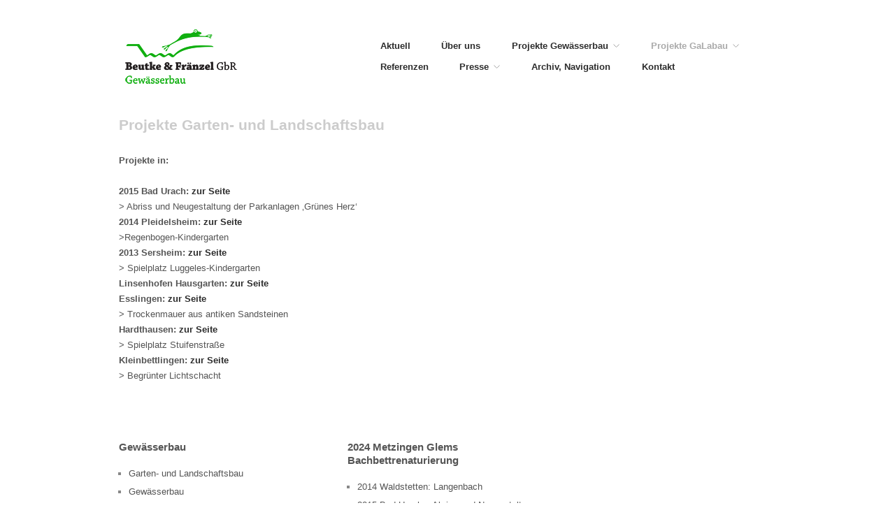

--- FILE ---
content_type: text/html; charset=UTF-8
request_url: http://gewaesserbau.eu/projekte-garten-und-landschaftsbau/
body_size: 36686
content:
<!DOCTYPE html>
<html lang="de">
<head>
	<meta charset="UTF-8" />
	<meta name="viewport" content="width=device-width, initial-scale=1.0" />
	<link rel="profile" href="http://gmpg.org/xfn/11" />
	<link rel="pingback" href="http://gewaesserbau.eu/xmlrpc.php" />
	<title>Projekte Garten- und Landschaftsbau</title>
<meta name="generator" content="WordPress 5.1.19" />
<meta name="template" content="Hatch 0.3.1" />
<link rel='dns-prefetch' href='//s.w.org' />
<link rel="alternate" type="application/rss+xml" title=" &raquo; Feed" href="http://gewaesserbau.eu/feed/" />
<link rel="alternate" type="application/rss+xml" title=" &raquo; Kommentar-Feed" href="http://gewaesserbau.eu/comments/feed/" />
		<script type="text/javascript">
			window._wpemojiSettings = {"baseUrl":"https:\/\/s.w.org\/images\/core\/emoji\/11.2.0\/72x72\/","ext":".png","svgUrl":"https:\/\/s.w.org\/images\/core\/emoji\/11.2.0\/svg\/","svgExt":".svg","source":{"concatemoji":"http:\/\/gewaesserbau.eu\/wp-includes\/js\/wp-emoji-release.min.js?ver=5.1.19"}};
			!function(e,a,t){var n,r,o,i=a.createElement("canvas"),p=i.getContext&&i.getContext("2d");function s(e,t){var a=String.fromCharCode;p.clearRect(0,0,i.width,i.height),p.fillText(a.apply(this,e),0,0);e=i.toDataURL();return p.clearRect(0,0,i.width,i.height),p.fillText(a.apply(this,t),0,0),e===i.toDataURL()}function c(e){var t=a.createElement("script");t.src=e,t.defer=t.type="text/javascript",a.getElementsByTagName("head")[0].appendChild(t)}for(o=Array("flag","emoji"),t.supports={everything:!0,everythingExceptFlag:!0},r=0;r<o.length;r++)t.supports[o[r]]=function(e){if(!p||!p.fillText)return!1;switch(p.textBaseline="top",p.font="600 32px Arial",e){case"flag":return s([55356,56826,55356,56819],[55356,56826,8203,55356,56819])?!1:!s([55356,57332,56128,56423,56128,56418,56128,56421,56128,56430,56128,56423,56128,56447],[55356,57332,8203,56128,56423,8203,56128,56418,8203,56128,56421,8203,56128,56430,8203,56128,56423,8203,56128,56447]);case"emoji":return!s([55358,56760,9792,65039],[55358,56760,8203,9792,65039])}return!1}(o[r]),t.supports.everything=t.supports.everything&&t.supports[o[r]],"flag"!==o[r]&&(t.supports.everythingExceptFlag=t.supports.everythingExceptFlag&&t.supports[o[r]]);t.supports.everythingExceptFlag=t.supports.everythingExceptFlag&&!t.supports.flag,t.DOMReady=!1,t.readyCallback=function(){t.DOMReady=!0},t.supports.everything||(n=function(){t.readyCallback()},a.addEventListener?(a.addEventListener("DOMContentLoaded",n,!1),e.addEventListener("load",n,!1)):(e.attachEvent("onload",n),a.attachEvent("onreadystatechange",function(){"complete"===a.readyState&&t.readyCallback()})),(n=t.source||{}).concatemoji?c(n.concatemoji):n.wpemoji&&n.twemoji&&(c(n.twemoji),c(n.wpemoji)))}(window,document,window._wpemojiSettings);
		</script>
		<style type="text/css">
img.wp-smiley,
img.emoji {
	display: inline !important;
	border: none !important;
	box-shadow: none !important;
	height: 1em !important;
	width: 1em !important;
	margin: 0 .07em !important;
	vertical-align: -0.1em !important;
	background: none !important;
	padding: 0 !important;
}
</style>
	<link rel='stylesheet' id='style-css'  href='http://gewaesserbau.eu/wp-content/themes/hatch/style.css?ver=0.3.1' type='text/css' media='all' />
<link rel='stylesheet' id='wp-block-library-css'  href='http://gewaesserbau.eu/wp-includes/css/dist/block-library/style.min.css?ver=5.1.19' type='text/css' media='all' />
<link rel='stylesheet' id='contact-form-7-css'  href='http://gewaesserbau.eu/wp-content/plugins/contact-form-7/includes/css/styles.css?ver=3.4.1' type='text/css' media='all' />
<link rel='stylesheet' id='NextGEN-css'  href='http://gewaesserbau.eu/wp-content/plugins/nextgen-gallery/css/nggallery.css?ver=1.0.0' type='text/css' media='screen' />
<link rel='stylesheet' id='shutter-css'  href='http://gewaesserbau.eu/wp-content/plugins/nextgen-gallery/shutter/shutter-reloaded.css?ver=1.3.4' type='text/css' media='screen' />
<link rel='stylesheet' id='hatch_fancybox-stylesheet-css'  href='http://gewaesserbau.eu/wp-content/themes/hatch/js/fancybox/jquery.fancybox-1.3.4.css?ver=1' type='text/css' media='screen' />
<script type='text/javascript' src='http://gewaesserbau.eu/wp-includes/js/jquery/jquery.js?ver=1.12.4'></script>
<script type='text/javascript' src='http://gewaesserbau.eu/wp-includes/js/jquery/jquery-migrate.min.js?ver=1.4.1'></script>
<script type='text/javascript'>
/* <![CDATA[ */
var shutterSettings = {"msgLoading":"B I T T E \u00a0\u00a0W A R T E N","msgClose":"Klicken zum Schliessen ","imageCount":"1"};
/* ]]> */
</script>
<script type='text/javascript' src='http://gewaesserbau.eu/wp-content/plugins/nextgen-gallery/shutter/shutter-reloaded.js?ver=1.3.3'></script>
<script type='text/javascript' src='http://gewaesserbau.eu/wp-content/plugins/nextgen-gallery/js/jquery.cycle.all.min.js?ver=2.9995'></script>
<script type='text/javascript' src='http://gewaesserbau.eu/wp-content/plugins/nextgen-gallery/js/ngg.slideshow.min.js?ver=1.06'></script>
<link rel='https://api.w.org/' href='http://gewaesserbau.eu/wp-json/' />
<link rel="EditURI" type="application/rsd+xml" title="RSD" href="http://gewaesserbau.eu/xmlrpc.php?rsd" />
<link rel="wlwmanifest" type="application/wlwmanifest+xml" href="http://gewaesserbau.eu/wp-includes/wlwmanifest.xml" /> 
<link rel="canonical" href="http://gewaesserbau.eu/projekte-garten-und-landschaftsbau/" />
<link rel='shortlink' href='http://gewaesserbau.eu/?p=976' />
<link rel="alternate" type="application/json+oembed" href="http://gewaesserbau.eu/wp-json/oembed/1.0/embed?url=http%3A%2F%2Fgewaesserbau.eu%2Fprojekte-garten-und-landschaftsbau%2F" />
<link rel="alternate" type="text/xml+oembed" href="http://gewaesserbau.eu/wp-json/oembed/1.0/embed?url=http%3A%2F%2Fgewaesserbau.eu%2Fprojekte-garten-und-landschaftsbau%2F&#038;format=xml" />
<!-- <meta name="NextGEN" version="1.9.13" /> -->

	<style type="text/css">

		/* Font size. */
					html { font-size: 17px; }
		
		/* Font family. */
					h1, h2, h3, h4, h5, h6, dl dt, blockquote, blockquote blockquote blockquote, #site-title, #menu-primary li a { font-family: 'Arial', serif; }
		
		/* Link color. */
					a, a:visited, .page-template-front .hfeed-more .hentry .entry-title a:hover, .entry-title a, .entry-title a:visited { color: #2c2c2c; }
			.read-more, .read-more:visited, .pagination a:hover, .comment-navigation a:hover, #respond #submit, .button, a.button, #subscribe #subbutton, .wpcf7-submit, #loginform .button-primary { background-color: #2c2c2c; }
				a:hover, a:focus { color: #000; }
		.read-more:hover, #respond #submit:hover, .button:hover, a.button:hover, #subscribe #subbutton:hover, .wpcf7-submit:hover, #loginform .button-primary:hover { background-color: #111; }

		/* Custom CSS. */
		
	
	</style>	


<!-- Style settings -->
<style type="text/css" media="all">
html { font-size: 17px; }
body { font-family: Arial, serif; }
a, a:visited, #footer a:hover, .entry-title a:hover { color: #2c2c2c; }
a:hover, a:focus { color: #000; }
</style>
</head>

<body class="wordpress  de_DE parent-theme y2026 m01 d23 h22 friday logged-out custom-header singular singular-page singular-page-976 page-template-fullwidth">

	
	<div id="container">
		
		<div class="wrap">

				
			<div id="header">
	
					
					<div id="branding">
						
					<a href="http://gewaesserbau.eu/" class="custom-logo-link" rel="home" itemprop="url"><img width="170" height="81" src="http://gewaesserbau.eu/wp-content/uploads/2013/06/cropped-Beutke-Fränzel-Gewässerbau-Logo-170.png" class="custom-logo" alt="" itemprop="logo" /></a>											<h1 class="site-title"><a href="http://gewaesserbau.eu/" rel="home"></a></h1>
										</div><!-- #branding -->
					
					
	
	<div id="menu-primary" class="menu-container">

		
		<div class="menu"><ul id="menu-primary-items" class=""><li id="menu-item-137" class="menu-item menu-item-type-custom menu-item-object-custom menu-item-home menu-item-137"><a href="http://gewaesserbau.eu">Aktuell</a></li>
<li id="menu-item-136" class="menu-item menu-item-type-post_type menu-item-object-page menu-item-136"><a href="http://gewaesserbau.eu/betrieb/">Über uns</a></li>
<li id="menu-item-978" class="menu-item menu-item-type-post_type menu-item-object-page menu-item-has-children menu-item-978"><a href="http://gewaesserbau.eu/projekte-gewasserbau/">Projekte Gewässerbau</a>
<ul class="sub-menu">
	<li id="menu-item-1981" class="menu-item menu-item-type-post_type menu-item-object-page menu-item-1981"><a href="http://gewaesserbau.eu/projekte-gewasserbau/2018-oberlenningen-sohlgleite/">2018 Oberlenningen Sohlgleite</a></li>
	<li id="menu-item-1703" class="menu-item menu-item-type-post_type menu-item-object-page menu-item-1703"><a href="http://gewaesserbau.eu/waldstetten-langenbach-2/">Waldstetten: Riegelrampen im Langenbach</a></li>
	<li id="menu-item-1591" class="menu-item menu-item-type-post_type menu-item-object-page menu-item-1591"><a href="http://gewaesserbau.eu/vaihingen-a-d-enz-ortsteil-gundelbach-metter/">Vaihingen a.d.Enz, Stadtteil Gündelbach: Metter</a></li>
	<li id="menu-item-1588" class="menu-item menu-item-type-post_type menu-item-object-page menu-item-1588"><a href="http://gewaesserbau.eu/projekte-gewasserbau/vaihingen-a-d-enz-ortsteil-aurich-uferabbruchsanierung-am-kreuzbach/">Vaihingen a.d.Enz, Ortsteil Aurich: Uferabbruchsanierung am Kreuzbach</a></li>
	<li id="menu-item-1580" class="menu-item menu-item-type-post_type menu-item-object-page menu-item-1580"><a href="http://gewaesserbau.eu/projekte-gewasserbau/balingen/">Balingen: Wiederherstellung der Bachsohle an der Torbrücke</a></li>
	<li id="menu-item-1568" class="menu-item menu-item-type-post_type menu-item-object-page menu-item-1568"><a href="http://gewaesserbau.eu/projekte-gewasserbau/filderstadt-klinkermuhle/">Filderstadt: Klinkermühle</a></li>
	<li id="menu-item-1569" class="menu-item menu-item-type-post_type menu-item-object-page menu-item-1569"><a href="http://gewaesserbau.eu/projekte-gewasserbau/wernau/">Wernau:  Erschließung Gewerbegebiet Brühl III/ Winkeln II</a></li>
	<li id="menu-item-1022" class="menu-item menu-item-type-post_type menu-item-object-page menu-item-1022"><a href="http://gewaesserbau.eu/neues/bernhausen-wehrabriss-im-fleinsbach/">Bernhausen: Wehrabriss im Fleinsbach</a></li>
	<li id="menu-item-277" class="menu-item menu-item-type-post_type menu-item-object-page menu-item-has-children menu-item-277"><a href="http://gewaesserbau.eu/neues/sersheim-verlegung-muhlbach-fischtreppe-rad-und-fusweg/">Sersheim: Verlegung Mühlbach, Fischtreppe, Rad- und Fußweg</a>
	<ul class="sub-menu">
		<li id="menu-item-1802" class="menu-item menu-item-type-post_type menu-item-object-page menu-item-1802"><a href="http://gewaesserbau.eu/sersheim-bau-von-zwei-brucken-uber-die-meter/">Sersheim: Bau von zwei Brücken über die Metter</a></li>
	</ul>
</li>
	<li id="menu-item-750" class="menu-item menu-item-type-post_type menu-item-object-page menu-item-750"><a href="http://gewaesserbau.eu/neues/mundelsheim-ausgleichsmasnahme-feuchtbiotop/">Mundelsheim: Feuchtbiotop</a></li>
	<li id="menu-item-278" class="menu-item menu-item-type-post_type menu-item-object-page menu-item-278"><a href="http://gewaesserbau.eu/neues/huttlingen-am-kocher-bauabschnitt-ii-und-iii/">Hüttlingen am Kocher, Bauabschnitt II und III</a></li>
	<li id="menu-item-279" class="menu-item menu-item-type-post_type menu-item-object-page menu-item-279"><a href="http://gewaesserbau.eu/neues/balingen-renaturierung-der-steinach/">Balingen: Renaturierung der Steinach</a></li>
	<li id="menu-item-1095" class="menu-item menu-item-type-post_type menu-item-object-page menu-item-1095"><a href="http://gewaesserbau.eu/ohmden-trinkbach/">Ohmden Trinkbach</a></li>
	<li id="menu-item-280" class="menu-item menu-item-type-post_type menu-item-object-page menu-item-280"><a href="http://gewaesserbau.eu/neues/neidlingen-seebach-im-bereich-der-kugelmuhle/">Neidlingen: Seebach im Bereich der Kugelmühle</a></li>
	<li id="menu-item-281" class="menu-item menu-item-type-post_type menu-item-object-page menu-item-281"><a href="http://gewaesserbau.eu/neues/neckar-in-kongen-kolksicherung-an-den-bruckenpfeilern/">Köngen: Kolksicherung an Brückenpfeilern</a></li>
	<li id="menu-item-513" class="menu-item menu-item-type-post_type menu-item-object-page menu-item-513"><a href="http://gewaesserbau.eu/neues/hepsisau-nautilus/">Hepsisau: Nautilus im Zipfelbach</a></li>
	<li id="menu-item-331" class="menu-item menu-item-type-post_type menu-item-object-page menu-item-331"><a href="http://gewaesserbau.eu/neues/jesingen-nautilus/">Jesingen: Nautilus in der Lindach</a></li>
	<li id="menu-item-282" class="menu-item menu-item-type-post_type menu-item-object-page menu-item-282"><a href="http://gewaesserbau.eu/neues/bissingen-u-t/">Bissingen unter Teck: Spreitlagen</a></li>
	<li id="menu-item-1079" class="menu-item menu-item-type-post_type menu-item-object-page menu-item-1079"><a href="http://gewaesserbau.eu/kirchheim-u-teck-jauchertbach/">Kirchheim u. Teck: Jauchertbach</a></li>
	<li id="menu-item-1084" class="menu-item menu-item-type-post_type menu-item-object-page menu-item-1084"><a href="http://gewaesserbau.eu/weilheim-a-d-teck-jauchertbach/">Weilheim a.d. Teck: Lindach</a></li>
	<li id="menu-item-169" class="menu-item menu-item-type-post_type menu-item-object-page menu-item-169"><a href="http://gewaesserbau.eu/neues/tubingen-arbach/">Tübingen: Verlegung des Arbach</a></li>
	<li id="menu-item-165" class="menu-item menu-item-type-post_type menu-item-object-page menu-item-165"><a href="http://gewaesserbau.eu/neues/tubingen-steinlach/">Tübingen Steinlach: Raue Rampe</a></li>
	<li id="menu-item-286" class="menu-item menu-item-type-post_type menu-item-object-page menu-item-286"><a href="http://gewaesserbau.eu/neues/leonberg-eisvogelwand/">Leonberg: Eisvogelwand</a></li>
	<li id="menu-item-287" class="menu-item menu-item-type-post_type menu-item-object-page menu-item-287"><a href="http://gewaesserbau.eu/neues/markgroningen-leutelsbach/">Markgröningen Leutelsbach: Stelzbrücke und lebender Rechen</a></li>
	<li id="menu-item-332" class="menu-item menu-item-type-post_type menu-item-object-page menu-item-332"><a href="http://gewaesserbau.eu/neues/magstadt/">Magstadt: Faschinen im Erbach</a></li>
	<li id="menu-item-289" class="menu-item menu-item-type-post_type menu-item-object-page menu-item-289"><a href="http://gewaesserbau.eu/neues/steinenbronn/">Steinenbronn Klingenbach: Querriegel, Steinsatz, Spreitlagen</a></li>
	<li id="menu-item-288" class="menu-item menu-item-type-post_type menu-item-object-page menu-item-288"><a href="http://gewaesserbau.eu/neues/neuhausen-a-d-fildern/">Neuhausen a.d. Fildern: Waagenbach Komplettsanierung</a></li>
</ul>
</li>
<li id="menu-item-977" class="menu-item menu-item-type-post_type menu-item-object-page current-menu-item page_item page-item-976 current_page_item menu-item-has-children menu-item-977"><a href="http://gewaesserbau.eu/projekte-garten-und-landschaftsbau/" aria-current="page">Projekte GaLabau</a>
<ul class="sub-menu">
	<li id="menu-item-2058" class="menu-item menu-item-type-post_type menu-item-object-page menu-item-2058"><a href="http://gewaesserbau.eu/2019-parkanlage-schlossrain-lenningen-lauter/">2019 Parkanlage Schlossrain Lenningen Lauter</a></li>
	<li id="menu-item-2034" class="menu-item menu-item-type-post_type menu-item-object-page menu-item-2034"><a href="http://gewaesserbau.eu/2018-bietigheim-natursteinmauer-roemerburg/">2022 Bietigheim Altstadt, Natursteinmauer Privatgarten</a></li>
	<li id="menu-item-1812" class="menu-item menu-item-type-post_type menu-item-object-page menu-item-1812"><a href="http://gewaesserbau.eu/gomaringen-kindergarten-linsenhof/">2017 Gomaringen: Kindergarten Linsenhof</a></li>
	<li id="menu-item-1809" class="menu-item menu-item-type-post_type menu-item-object-page menu-item-1809"><a href="http://gewaesserbau.eu/projekte-garten-und-landschaftsbau/neckartailfingen-friedhofmauer/">2016 Neckartailfingen: Friedhofmauer</a></li>
	<li id="menu-item-1720" class="menu-item menu-item-type-post_type menu-item-object-page menu-item-1720"><a href="http://gewaesserbau.eu/bad-urach/">2015 Bad Urach – Abriss und Neugestaltung der Parkanlagen ‘Grünes Herz’</a></li>
	<li id="menu-item-1504" class="menu-item menu-item-type-post_type menu-item-object-page menu-item-1504"><a href="http://gewaesserbau.eu/garten-und-landschaftsbau/pleidelsheim-regenbogen-kindergarten/">2014 Pleidelsheim: Regenbogen-Kindergarten</a></li>
	<li id="menu-item-292" class="menu-item menu-item-type-post_type menu-item-object-page menu-item-292"><a href="http://gewaesserbau.eu/neues/sersheim-spielplatz/">Sersheim: Spielplatz Luggeles-Kindergarten</a></li>
	<li id="menu-item-1096" class="menu-item menu-item-type-post_type menu-item-object-page menu-item-1096"><a href="http://gewaesserbau.eu/linsenhofen-hausgarten/">Linsenhofen Hausgarten</a></li>
	<li id="menu-item-283" class="menu-item menu-item-type-post_type menu-item-object-page menu-item-283"><a href="http://gewaesserbau.eu/neues/esslingen-trockenmauer/">Esslingen: Trockenmauer</a></li>
	<li id="menu-item-284" class="menu-item menu-item-type-post_type menu-item-object-page menu-item-284"><a href="http://gewaesserbau.eu/neues/hardthausen-spielplatz-stuifenstrase/">Hardthausen: Spielplatz Stuifenstraße</a></li>
	<li id="menu-item-285" class="menu-item menu-item-type-post_type menu-item-object-page menu-item-285"><a href="http://gewaesserbau.eu/neues/kleinbettlingen/">Kleinbettlingen: Begrünter Lichtschacht</a></li>
</ul>
</li>
<li id="menu-item-133" class="menu-item menu-item-type-post_type menu-item-object-page menu-item-133"><a href="http://gewaesserbau.eu/referenzen/">Referenzen</a></li>
<li id="menu-item-1460" class="menu-item menu-item-type-post_type menu-item-object-page menu-item-has-children menu-item-1460"><a href="http://gewaesserbau.eu/presse/">Presse</a>
<ul class="sub-menu">
	<li id="menu-item-1553" class="menu-item menu-item-type-post_type menu-item-object-page menu-item-1553"><a href="http://gewaesserbau.eu/presse/vaihiniger-kreiszeitung-fischtreppe-fertig-warten-auf-die-ersten-lachse/">Vaihiniger Kreiszeitung: Fischtreppe fertig – Warten auf die ersten Lachse</a></li>
	<li id="menu-item-1546" class="menu-item menu-item-type-post_type menu-item-object-page menu-item-1546"><a href="http://gewaesserbau.eu/presse/aus-stadt-und-kreis-bunte-artenvielfalt-am-schulteich/">Aus Stadt und Kreis: Bunte Artenvielfalt am Schulteich</a></li>
	<li id="menu-item-1528" class="menu-item menu-item-type-post_type menu-item-object-page menu-item-1528"><a href="http://gewaesserbau.eu/presse-wasserkraftanlagen-an-der-lauter/">Aus Stadt und Kreis: Wasserkraftanlagen an der Lauter</a></li>
</ul>
</li>
<li id="menu-item-311" class="menu-item menu-item-type-post_type menu-item-object-page menu-item-311"><a href="http://gewaesserbau.eu/archiv/">Archiv, Navigation</a></li>
<li id="menu-item-141" class="menu-item menu-item-type-post_type menu-item-object-page menu-item-141"><a href="http://gewaesserbau.eu/kontakt/">Kontakt</a></li>
</ul></div>
		
	</div><!-- #menu-primary .menu-container -->

	
				
	
						
					
			</div><!-- #header -->
	
				
				
			<div id="main">
	
				
	
	<div id="content">

		
		<div class="hfeed">

			
				
					
					<div id="post-976" class="hentry page publish post-1 odd author-Gewaesserbau">

						
						<h2 class="post-title entry-title">Projekte Garten- und Landschaftsbau</h2>

						<div class="entry-content">
							<p><strong>Projekte in: </strong></p>
<p><strong>2015 Bad Urach: <a title="Bad Urach: Abriss und Neugestaltung der Parkanlagen 'Grünes Herz'" href="http://gewaesserbau.eu/bad-urach/">zur Seite</a></strong><br />
&gt; Abriss und Neugestaltung der Parkanlagen &#8218;Grünes Herz&#8216;<br />
<strong>2014 Pleidelsheim:<a title="beutke &amp; Fränzel Gewässerbau Pleidelsheim Regenbogen-Kindergarten" href="http://gewaesserbau.eu/garten-und-landschaftsbau/pleidelsheim-regenbogen-kindergarten/"> zur Seite</a></strong><br />
&gt;Regenbogen-Kindergarten<br />
<strong>2013 Sersheim: <a title="Sersheim: Spielplatz Luggeles-Kindergarten" href="http://gewaesserbau.eu/?page_id=290">zur Seite</a></strong><br />
&gt; Spielplatz Luggeles-Kindergarten<br />
<strong>Linsenhofen Hausgarten: <a title="Linsenhofen Hausgarten" href="http://gewaesserbau.eu/?page_id=1091">zur Seite</a></strong><br />
<strong>Esslingen: <a title="Esslingen: Trockenmauer" href="http://gewaesserbau.eu/?page_id=261">zur Seite</a></strong><br />
&gt; Trockenmauer aus antiken Sandsteinen<br />
<strong>Hardthausen: <a title="Hardthausen: Spielplatz Stuifenstraße" href="http://gewaesserbau.eu/?page_id=259">zur Seite</a></strong><br />
&gt; Spielplatz Stuifenstraße<br />
<strong>Kleinbettlingen: <a title="Kleinbettlingen: Begrünter Lichtschacht" href="http://gewaesserbau.eu/?page_id=257">zur Seite</a></strong><br />
&gt; Begrünter Lichtschacht</p>
													</div><!-- .entry-content -->

						<div class="entry-meta"></div>

						
					</div><!-- .hentry -->

					
					
				
			
		</div><!-- .hfeed -->

		
	</div><!-- #content -->

	
				
				
		</div><!-- #main -->

		
		
	
	<div id="sidebar-subsidiary" class="sidebar">

		
		<section id="categories-3" class="widget widget_categories widget-widget_categories"><h3 class="widget-title">Gewässerbau</h3>		<ul>
				<li class="cat-item cat-item-6"><a href="http://gewaesserbau.eu/category/garten-und-landschaftsbau/" >Garten- und Landschaftsbau</a>
</li>
	<li class="cat-item cat-item-5"><a href="http://gewaesserbau.eu/category/gewasserbau/" >Gewässerbau</a>
</li>
	<li class="cat-item cat-item-1"><a href="http://gewaesserbau.eu/category/uncategorized/" >Uncategorized</a>
</li>
		</ul>
			</section><section id="pages-2" class="widget widget_pages widget-widget_pages"><h3 class="widget-title">2024 Metzingen Glems Bachbettrenaturierung</h3>		<ul>
			<li class="page_item page-item-1699"><a href="http://gewaesserbau.eu/waldstetten-langenbach-2/">2014 Waldstetten: Langenbach</a></li>
<li class="page_item page-item-1718"><a href="http://gewaesserbau.eu/bad-urach/">2015 Bad Urach &#8211; Abriss und Neugestaltung der Parkanlagen ‘Grünes Herz’</a></li>
<li class="page_item page-item-1810"><a href="http://gewaesserbau.eu/gomaringen-kindergarten-linsenhof/">2017 Gomaringen: Kindergarten Linsenhof</a></li>
<li class="page_item page-item-2039"><a href="http://gewaesserbau.eu/2019-parkanlage-schlossrain-lenningen-lauter/">2019 Parkanlage Schlossrain Lenningen Lauter</a></li>
<li class="page_item page-item-1993"><a href="http://gewaesserbau.eu/2018-bietigheim-natursteinmauer-roemerburg/">2022 Bietigheim Altstadt, Natursteinmauer Privatgarten</a></li>
<li class="page_item page-item-2067"><a href="http://gewaesserbau.eu/2024-korntal-muenchingen-neuanlage-eines-bachbettes-im-aischbach/">2024 Korntal Münchingen Neuanlage eines Bachbettes im Aischbach</a></li>
<li class="page_item page-item-2079"><a href="http://gewaesserbau.eu/2024-metzingen-glems-bachbettrenaturierrung/">2024 Metzingen Glems Bachbettrenaturierung</a></li>
<li class="page_item page-item-308"><a href="http://gewaesserbau.eu/archiv/">Archiv, Navigation</a></li>
<li class="page_item page-item-1462"><a href="http://gewaesserbau.eu/artikel/">Artikel</a></li>
<li class="page_item page-item-1517"><a href="http://gewaesserbau.eu/presse-wasserkraftanlagen-an-der-lauter/">Aus Stadt und Kreis: Wasserkraftanlagen an der Lauter</a></li>
<li class="page_item page-item-1750"><a href="http://gewaesserbau.eu/fotogalerie-bad-urach/">Fotogalerie Bad Urach</a></li>
<li class="page_item page-item-994"><a href="http://gewaesserbau.eu/fotogalerie-huttlingen-am-kocher/">Fotogalerie Hüttlingen am Kocher</a></li>
<li class="page_item page-item-1131"><a href="http://gewaesserbau.eu/fotogalerie-kirchheim-u-teck-jauchertbach/">Fotogalerie Kirchheim u.Teck: Jauchertbach</a></li>
<li class="page_item page-item-1107"><a href="http://gewaesserbau.eu/fotogalerie-linsenhofen-hausgarten/">Fotogalerie Linsenhofen: Hausgarten</a></li>
<li class="page_item page-item-746"><a href="http://gewaesserbau.eu/fotogalerie-mundelsheim-feuchtbiotop/">Fotogalerie Mundelsheim: Feuchtbiotop</a></li>
<li class="page_item page-item-682"><a href="http://gewaesserbau.eu/fotogalerie-neidlingen-rathaus-und-umgebung/">Fotogalerie Neidlingen: Rathaus und Umgebung</a></li>
<li class="page_item page-item-669"><a href="http://gewaesserbau.eu/fotogalerie-neidlingen-seebach-im-bereich-kugelmuhle/">Fotogalerie Neidlingen: Seebach im Bereich Kugelmühle</a></li>
<li class="page_item page-item-1103"><a href="http://gewaesserbau.eu/fotogalerie-ohmden-trinkbach/">Fotogalerie Ohmden: Trinkbach</a></li>
<li class="page_item page-item-1613"><a href="http://gewaesserbau.eu/fotogalerie-pleidelsheim-regenbogen-kindergarten/">Fotogalerie Pleidelsheim: Regenbogen-Kindergarten</a></li>
<li class="page_item page-item-423"><a href="http://gewaesserbau.eu/fotogalerie-sersheim-aischbach/">Fotogalerie Sersheim: Aischbach</a></li>
<li class="page_item page-item-341"><a href="http://gewaesserbau.eu/fotogalerie-sersheim-verlegung-muhlbach/">Fotogalerie Sersheim: Bau von Stelzbrücken</a></li>
<li class="page_item page-item-419"><a href="http://gewaesserbau.eu/fotogalerie-sersheim/">Fotogalerie Sersheim: Fischtreppe</a></li>
<li class="page_item page-item-1182"><a href="http://gewaesserbau.eu/fotogalerie-sersheim-herbst-ansichten/">Fotogalerie Sersheim: Herbst-Ansichten</a></li>
<li class="page_item page-item-1109"><a href="http://gewaesserbau.eu/fotogalerie-sersheim-luggeles-kindergarten/">Fotogalerie Sersheim: Luggeles-Spielplatz</a></li>
<li class="page_item page-item-417"><a href="http://gewaesserbau.eu/fotogalerie-sersheim-rad-und-fusweg/">Fotogalerie Sersheim: Rad- und Fußweg</a></li>
<li class="page_item page-item-847"><a href="http://gewaesserbau.eu/fotogalerie-sersheim-spielplatz/">Fotogalerie Sersheim: Spielplatz</a></li>
<li class="page_item page-item-1970"><a href="http://gewaesserbau.eu/fotogalerie-sohlgleite-lenningen-2018/">Fotogalerie Sohlgleite Lenningen 2018</a></li>
<li class="page_item page-item-221"><a href="http://gewaesserbau.eu/tubingen-arbach-fotogalerie/">Fotogalerie Tübingen: Arbach</a></li>
<li class="page_item page-item-1689"><a href="http://gewaesserbau.eu/fotogalerie-waldstetten/">Fotogalerie: Waldstetten</a></li>
<li class="page_item page-item-971 page_item_has_children"><a href="http://gewaesserbau.eu/garten-und-landschaftsbau/">Garten- und Landschaftsbau</a>
<ul class='children'>
	<li class="page_item page-item-1502"><a href="http://gewaesserbau.eu/garten-und-landschaftsbau/pleidelsheim-regenbogen-kindergarten/">2014 Pleidelsheim: Regenbogen-Kindergarten</a></li>
</ul>
</li>
<li class="page_item page-item-970"><a href="http://gewaesserbau.eu/gewasserbau/">Gewässerbau</a></li>
<li class="page_item page-item-1077"><a href="http://gewaesserbau.eu/kirchheim-u-teck-jauchertbach/">Kirchheim u. Teck: Jauchertbach</a></li>
<li class="page_item page-item-139"><a href="http://gewaesserbau.eu/kontakt/">Kontakt</a></li>
<li class="page_item page-item-1091"><a href="http://gewaesserbau.eu/linsenhofen-hausgarten/">Linsenhofen Hausgarten</a></li>
<li class="page_item page-item-1093"><a href="http://gewaesserbau.eu/ohmden-trinkbach/">Ohmden Trinkbach</a></li>
<li class="page_item page-item-363"><a href="http://gewaesserbau.eu/photo-gallery/">photo gallery</a></li>
<li class="page_item page-item-1458 page_item_has_children"><a href="http://gewaesserbau.eu/presse/">Presse</a>
<ul class='children'>
	<li class="page_item page-item-1544"><a href="http://gewaesserbau.eu/presse/aus-stadt-und-kreis-bunte-artenvielfalt-am-schulteich/">Aus Stadt und Kreis: Bunte Artenvielfalt am Schulteich</a></li>
	<li class="page_item page-item-1551"><a href="http://gewaesserbau.eu/presse/vaihiniger-kreiszeitung-fischtreppe-fertig-warten-auf-die-ersten-lachse/">Vaihiniger Kreiszeitung: Fischtreppe fertig &#8211; Warten auf die ersten Lachse</a></li>
</ul>
</li>
<li class="page_item page-item-145 page_item_has_children"><a href="http://gewaesserbau.eu/neues/">Projekte</a>
<ul class='children'>
	<li class="page_item page-item-270"><a href="http://gewaesserbau.eu/neues/balingen-renaturierung-der-steinach/">Balingen: Renaturierung der Steinach</a></li>
	<li class="page_item page-item-1018"><a href="http://gewaesserbau.eu/neues/bernhausen-wehrabriss-im-fleinsbach/">Bernhausen: Wehrabriss im Fleinsbach</a></li>
	<li class="page_item page-item-263"><a href="http://gewaesserbau.eu/neues/bissingen-u-t/">Bissingen unter Teck: Spreitlagen</a></li>
	<li class="page_item page-item-261"><a href="http://gewaesserbau.eu/neues/esslingen-trockenmauer/">Esslingen: Trockenmauer</a></li>
	<li class="page_item page-item-259"><a href="http://gewaesserbau.eu/neues/hardthausen-spielplatz-stuifenstrase/">Hardthausen: Spielplatz Stuifenstraße</a></li>
	<li class="page_item page-item-502"><a href="http://gewaesserbau.eu/neues/hepsisau-nautilus/">Hepsisau: Nautilus im Zipfelbach</a></li>
	<li class="page_item page-item-272"><a href="http://gewaesserbau.eu/neues/huttlingen-am-kocher-bauabschnitt-ii-und-iii/">Hüttlingen am Kocher, Bauabschnitt II und III</a></li>
	<li class="page_item page-item-326"><a href="http://gewaesserbau.eu/neues/jesingen-nautilus/">Jesingen: Nautilus in der Lindach</a></li>
	<li class="page_item page-item-257"><a href="http://gewaesserbau.eu/neues/kleinbettlingen/">Kleinbettlingen: Begrünter Lichtschacht</a></li>
	<li class="page_item page-item-265"><a href="http://gewaesserbau.eu/neues/neckar-in-kongen-kolksicherung-an-den-bruckenpfeilern/">Köngen: Kolksicherung an Brückenpfeilern</a></li>
	<li class="page_item page-item-255"><a href="http://gewaesserbau.eu/neues/leonberg-eisvogelwand/">Leonberg: Eisvogelwand</a></li>
	<li class="page_item page-item-324"><a href="http://gewaesserbau.eu/neues/magstadt/">Magstadt: Faschinen im Erbach</a></li>
	<li class="page_item page-item-253"><a href="http://gewaesserbau.eu/neues/markgroningen-leutelsbach/">Markgröningen Leutelsbach: Stelzbrücke und lebender Rechen</a></li>
	<li class="page_item page-item-739"><a href="http://gewaesserbau.eu/neues/mundelsheim-ausgleichsmasnahme-feuchtbiotop/">Mundelsheim: Feuchtbiotop</a></li>
	<li class="page_item page-item-268"><a href="http://gewaesserbau.eu/neues/neidlingen-seebach-im-bereich-der-kugelmuhle/">Neidlingen: Seebach im Bereich der Kugelmühle</a></li>
	<li class="page_item page-item-251"><a href="http://gewaesserbau.eu/neues/neuhausen-a-d-fildern/">Neuhausen a.d. Fildern: Waagenbach Komplettsanierung</a></li>
	<li class="page_item page-item-290"><a href="http://gewaesserbau.eu/neues/sersheim-spielplatz/">Sersheim: Spielplatz Luggeles-Kindergarten</a></li>
	<li class="page_item page-item-274"><a href="http://gewaesserbau.eu/neues/sersheim-verlegung-muhlbach-fischtreppe-rad-und-fusweg/">Sersheim: Verlegung Mühlbach, Fischtreppe, Rad- und Fußweg</a></li>
	<li class="page_item page-item-246"><a href="http://gewaesserbau.eu/neues/steinenbronn/">Steinenbronn Klingenbach: Querriegel, Steinsatz, Spreitlagen</a></li>
	<li class="page_item page-item-162"><a href="http://gewaesserbau.eu/neues/tubingen-steinlach/">Tübingen Steinlach: Raue Rampe</a></li>
	<li class="page_item page-item-166"><a href="http://gewaesserbau.eu/neues/tubingen-arbach/">Tübingen: Verlegung des Arbach</a></li>
</ul>
</li>
<li class="page_item page-item-976 page_item_has_children current_page_item"><a href="http://gewaesserbau.eu/projekte-garten-und-landschaftsbau/" aria-current="page">Projekte Garten- und Landschaftsbau</a>
<ul class='children'>
	<li class="page_item page-item-1806"><a href="http://gewaesserbau.eu/projekte-garten-und-landschaftsbau/neckartailfingen-friedhofmauer/">2016 Neckartailfingen: Friedhofmauer</a></li>
</ul>
</li>
<li class="page_item page-item-975 page_item_has_children"><a href="http://gewaesserbau.eu/projekte-gewasserbau/">Projekte Gewässerbau</a>
<ul class='children'>
	<li class="page_item page-item-1964"><a href="http://gewaesserbau.eu/projekte-gewasserbau/2018-oberlenningen-sohlgleite/">2018 Oberlenningen Sohlgleite</a></li>
	<li class="page_item page-item-1576"><a href="http://gewaesserbau.eu/projekte-gewasserbau/balingen/">Balingen: Wiederherstellung der Bachsohle an der Torbrücke</a></li>
	<li class="page_item page-item-1566"><a href="http://gewaesserbau.eu/projekte-gewasserbau/filderstadt-klinkermuhle/">Filderstadt: Klinkermühle</a></li>
	<li class="page_item page-item-1586"><a href="http://gewaesserbau.eu/projekte-gewasserbau/vaihingen-a-d-enz-ortsteil-aurich-uferabbruchsanierung-am-kreuzbach/">Vaihingen a.d.Enz, Ortsteil Aurich: Uferabbruchsanierung am Kreuzbach</a></li>
	<li class="page_item page-item-1564"><a href="http://gewaesserbau.eu/projekte-gewasserbau/wernau/">Wernau:  Erschließung Gewerbegebiet Brühl III/ Winkeln II</a></li>
</ul>
</li>
<li class="page_item page-item-121 page_item_has_children"><a href="http://gewaesserbau.eu/referenzen/">Referenzen</a>
<ul class='children'>
	<li class="page_item page-item-128"><a href="http://gewaesserbau.eu/referenzen/anhang/">Anhang</a></li>
	<li class="page_item page-item-131"><a href="http://gewaesserbau.eu/referenzen/weitere-anhange/">weitere Anhänge</a></li>
</ul>
</li>
<li class="page_item page-item-371"><a href="http://gewaesserbau.eu/sersheim-gallery/">Sersheim Gallery</a></li>
<li class="page_item page-item-1800"><a href="http://gewaesserbau.eu/sersheim-bau-von-zwei-brucken-uber-die-meter/">Sersheim: Bau von zwei Brücken über die Metter</a></li>
<li class="page_item page-item-11"><a href="http://gewaesserbau.eu/betrieb/">Über uns</a></li>
<li class="page_item page-item-1589"><a href="http://gewaesserbau.eu/vaihingen-a-d-enz-ortsteil-gundelbach-metter/">Vaihingen a.d.Enz, Stadtteil Gündelbach: Metter</a></li>
<li class="page_item page-item-1481"><a href="http://gewaesserbau.eu/vaihinger-kreiszeitung-fischtreppe-bei-der-fessler-muhle-in-sersheim/">Vaihinger Kreiszeitung: Fischtreppe bei der Fessler-Mühle in Sersheim</a></li>
<li class="page_item page-item-1082"><a href="http://gewaesserbau.eu/weilheim-a-d-teck-jauchertbach/">Weilheim a.d. Teck: Lindach</a></li>
		</ul>
			</section>
		
	</div><!-- #sidebar-subsidiary .aside -->

	
		

		
		<div id="footer">

			
			<div class="footer-content">
			
                
                <p class="copyright">Copyright &#169; 2026 <a href="http://gewaesserbau.eu/" rel="home"></a></p>
				<p class="credit">Powered by <a href="http://wordpress.org">WordPress</a> and <a href="http://alienwp.com">Hatch</a></p>

				
			</div>

			
		</div><!-- #footer -->

				
		</div><!-- .wrap -->

	</div><!-- #container -->

		
	<script type='text/javascript' src='http://gewaesserbau.eu/wp-content/plugins/contact-form-7/includes/js/jquery.form.min.js?ver=3.32.0-2013.04.03'></script>
<script type='text/javascript'>
/* <![CDATA[ */
var _wpcf7 = {"loaderUrl":"http:\/\/gewaesserbau.eu\/wp-content\/plugins\/contact-form-7\/images\/ajax-loader.gif","sending":"Senden ..."};
/* ]]> */
</script>
<script type='text/javascript' src='http://gewaesserbau.eu/wp-content/plugins/contact-form-7/includes/js/scripts.js?ver=3.4.1'></script>
<script type='text/javascript' src='http://gewaesserbau.eu/wp-content/themes/hatch/js/fancybox/jquery.fancybox-1.3.4.pack.js?ver=1.0'></script>
<script type='text/javascript' src='http://gewaesserbau.eu/wp-content/themes/hatch/js/jquery.fitvids.js?ver=1.0'></script>
<script type='text/javascript' src='http://gewaesserbau.eu/wp-content/themes/hatch/js/footer-scripts.js?ver=1.0'></script>
<script type='text/javascript' src='http://gewaesserbau.eu/wp-content/themes/hatch/library/js/drop-downs.min.js?ver=20130805'></script>
<script type='text/javascript' src='http://gewaesserbau.eu/wp-includes/js/wp-embed.min.js?ver=5.1.19'></script>

</body>
</html>